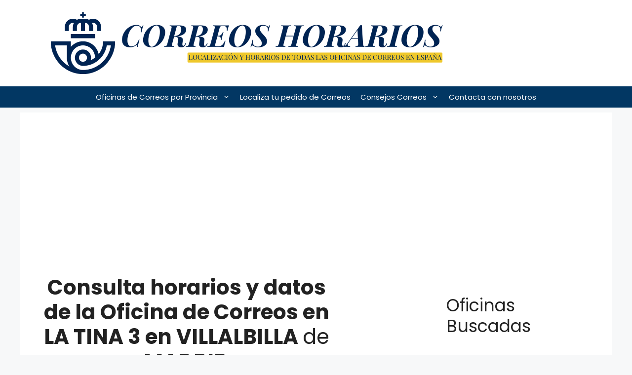

--- FILE ---
content_type: text/html; charset=utf-8
request_url: https://www.google.com/recaptcha/api2/aframe
body_size: 265
content:
<!DOCTYPE HTML><html><head><meta http-equiv="content-type" content="text/html; charset=UTF-8"></head><body><script nonce="X_TVuCgFoeYvgXcrSRYicw">/** Anti-fraud and anti-abuse applications only. See google.com/recaptcha */ try{var clients={'sodar':'https://pagead2.googlesyndication.com/pagead/sodar?'};window.addEventListener("message",function(a){try{if(a.source===window.parent){var b=JSON.parse(a.data);var c=clients[b['id']];if(c){var d=document.createElement('img');d.src=c+b['params']+'&rc='+(localStorage.getItem("rc::a")?sessionStorage.getItem("rc::b"):"");window.document.body.appendChild(d);sessionStorage.setItem("rc::e",parseInt(sessionStorage.getItem("rc::e")||0)+1);localStorage.setItem("rc::h",'1770088109309');}}}catch(b){}});window.parent.postMessage("_grecaptcha_ready", "*");}catch(b){}</script></body></html>